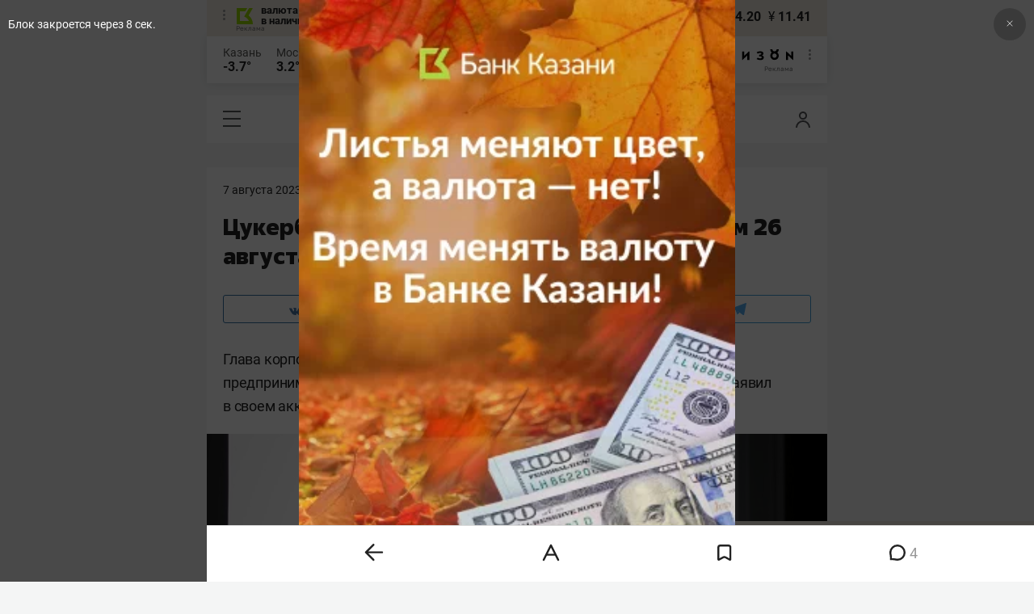

--- FILE ---
content_type: application/javascript
request_url: https://statix.business-gazeta.ru/js/mobile-news.js?2022
body_size: 3224
content:
'use strict';

next_news();
load_comments();

let AdditionalNews = $('.js-mediator-article');

function load_comments() {
    $('body').on(
        'click',
        '.article__more-btn',
        function (e) {
            e.preventDefault();
            let $tree = $(this).parent().parent().next('.js-comments__list, .js-comment-list');
            history.pushState(
                {
                    article_id: $(this).data('article-id')
                },
                '',
                '/news/' + $(this).data('article-id')
            );
            $tree.toggleClass('hidden');
            if (!$tree.hasClass('hidden')) {
                whereIsNewComments($tree);
                $tree.find('.hide-comments-btn').remove();
                let article_id = $(this).data('article-id');
                $('<div class="hide-comments-btn"><a href="#" data-article-id="' + article_id + '" class="article-list__more js-hide-news-comments">скрыть комментарии</a></div>')
                    .insertAfter($('.comments-list', $tree));
            }
            longCommentHandling();
            return false;
        }
    ).on(
        'click',
        '.js-hide-news-comments',
        function (e) {
            e.preventDefault();
            let article_id = $(this).data('article-id');
            let comments = $('#comments' + article_id).parent();
            comments.addClass('hidden');
            let article_block = $('#article' + article_id);
            if (article_block.length) {
                $('html, body').animate({
                    scrollTop: article_block.offset().top - 100
                }, 100);
            }
            return false;
        }
    );
}
// function to_comments() {
//     $("[href^='#comments__more']").on('click', function (e) {
//         let id = $(this).attr('href');
//         let element = $(id);
//         $('html,body').stop().animate({ scrollTop: element.offset().top - 105 }, 700);
//     })
// }

    function menuSynqComments(article_id, num = 0) {
        let news = $('#article' + article_id);
        let menu_comment = $('.bottom__menu-comment_num');
        let comment = news.find('.article__more-count');
        if (num) {
            comment.text(parseInt(comment.text()) + num);
            // comment.text(num);
        } else {
            menu_comment.text(comment.text());
        }
    }
    function menuChangeArticleId(article_id) {
        let bookmark = $('.bottom__menu-bookmark');
        if (bookmark) {
            bookmark.attr('data-id', article_id);
        }
        let comment = $('.bottom__menu-comment');
        if (comment) {
            comment.attr('data-comments_id', 'comments' + article_id);
        }
    }

    function menuSynqFav(article_id, is_fav)
    {
        let fav = $('[data-news-id="' + article_id + '"]');
        let bookmark = $('.bottom__menu-bookmark');
        // console.log(article_id);
        if (bookmark) {
            if (is_fav) {
                if (!bookmark.hasClass('active_fav')) {
                    bookmark.addClass('active_fav');
                    bookmark.attr('data-fav', 1);
                }
                if (fav) {
                    fav.attr('data-fav', 1)
                }
            } else {
                if (bookmark.hasClass('active_fav')) {
                    bookmark.removeClass('active_fav');
                    bookmark.attr('data-fav', 0);
                }
                if (fav) {
                    fav.attr('data-fav', 0)
                }
            }
        }
    }

    function menuSynqShare(article_id)
    {
        let share =  window.location.origin + '/news/' + article_id;
        let menu_share = $('.bottom__menu-popup_share');
        if (menu_share) {
            menu_share.find('#menu_vk').attr('href', 'https://vk.com/share.php?url=' + share);
            menu_share.find('#menu_tg').attr('href', 'https://telegram.me/share/url?url=' + share + '&amp;text=' + document.title);
            menu_share.find('#menu_wa').attr('href', 'whatsapp://send?text=' + document.title + '\' \'' + share);
            menu_share.find('#menu_tw').attr('href', 'https://twitter.com/intent/tweet?text=' + document.title + ' ' + share);
        }
    }

    function next_news() {
        let options = {
            root: null,
            rootMargin: '0px',
            threshold: 0.1
        };

    if (!document.location.hash  && !document.location.search) {

        let change_url = new IntersectionObserver(
            function (entries, observer) {
                entries.forEach(
                    entry => {
                        if (entry.isIntersecting) {
                            let article_id = parseInt($(entry.target).data('news-id'));
                            let fav = $('[data-news-id="' + article_id + '"]');
                            if (fav) {
                                fav = parseInt(fav.attr('data-fav'));
                            } else {
                                fav = 0;
                            }
                            menuChangeArticleId(article_id);
                            menuSynqFav(article_id, fav);
                            menuSynqComments(article_id);
                            let title = $(entry.target).parent().find('h1').text();
                            document.title = title;
                            menuSynqShare(article_id);
                            history.pushState(
                                {
                                    article_id: article_id,
                                    title: title
                                },
                                title,
                                '/news/' + article_id
                            );
                        }
                    }
                );
            },
            options
        );

        let preload_news = new IntersectionObserver(
            function (entries, observer) {
                entries.forEach(
                    entry => {
                        if (entry.isIntersecting) {
                            loadNextArticle();
                        }
                        change_url.disconnect();
                        let news = document.querySelectorAll('.article__content');
                        news.forEach(
                            item => {
                                change_url.observe(item);
                            }
                        );
                    }
                );
            },
            options
        )
        preload_news.observe(document.querySelector('.js-next-news__item'));
    }
}

let news_num = 1;

function loadNextArticle() {
    news_num++;
    let next_news_item = news_preload_list.shift();
    if (next_news_item) {
        menuSynqFav(next_news_item.id, next_news_item.is_fav ? next_news_item.is_fav : 0);
        menuChangeArticleId(next_news_item.id);
        let erid = next_news_item.erid ? '?erid=' + next_news_item.erid : '';
        let fav = next_news_item.is_fav ? next_news_item.is_fav : 0;
        let share =  window.location.origin + '/news/' + next_news_item.id;
        AdditionalNews.append(
            $('<article class="article" itemscope itemtype="https://schema.org/Article" id="article' + next_news_item.id + '">\n' +
                  '<div class="article__head">\n' +
                  '<time class="article__date">\n' + next_news_item.public_time + '</time>\n' +
                  // '<a class="article__comments" href="#">комментарии ' + next_news_item.comment_num + '</a>\n' +
                  // '<a class="article__bookmarks" href="#article">\n' +
                  // '<span class="icon-favorite" data-id="' + next_news_item.id + '" data-type="article"">\n' +
                  // '<svg width="9" height="10" viewBox="0 0 9 10" fill="none" xmlns="http://www.w3.org/2000/svg">\n' +
                  // '<path d="M0.5 0.5V9.11L4.24 6.83L4.5 6.67L4.76 6.83L8.5 9.11V0.5H0.5Z" stroke="#58595B"/>\n' +
                  // '</svg>\n' +
                  // '</span>\n' +
                  // 'в закладки\n' +
                  // '</a>\n' +
                  '</div>' +
                  '<header class="article__header">\n' +
                  '<h1 class="article__h1">' + next_news_item.title + '</h1>\n' +
                  '</header>' +
                  '<div class="article__content" data-news-id="' + next_news_item.id + erid + '" data-fav="' + fav + '" data-href="' + share + '">' +
                  '<div class="social-share">\n' +
                  '    <div class="social-share__wrap">\n' +
                  '        <a href="https://vk.com/share.php?url=' + window.location.origin + '/news/' + next_news_item.id + '" target="_blank" class="social-share__button social-share__button_vk">\n' +
                  '            <span class="icon-vk"></span>\n' +
                  '        </a>\n' +
                  // '        <a href="https://www.facebook.com/sharer/sharer.php?u=' + window.location.origin + '/news/' + next_news_item.id + '" target="_blank" class="social-share__button social-share__button_fb">\n' +
                  // '            <span class="icon-fb"></span>\n' +
                  // '        </a>\n' +
                  '        <a href="https://connect.ok.ru/offer?url=' + window.location.origin + '/news/' + next_news_item.id + '" target="_blank" class="social-share__button social-share__button_ok">\n' +
                  '            <span class="icon-ok"></span>\n' +
                  '        </a>\n' +
                  '        <a href="https://twitter.com/share?url=' + window.location.origin + '/news/' + next_news_item.id + '" target="_blank" class="social-share__button social-share__button_tw">\n' +
                  '            <span class="icon-tw"></span>\n' +
                  '        </a>\n' +
                  '        <a href="https://telegram.me/share/url?url=' + window.location.origin + '/news/' + next_news_item.id + '" target="_blank" class="social-share__button social-share__button_tg">\n' +
                  '            <span class="icon-tg"></span>\n' +
                  '        </a>\n' +
                  '    </div>\n' +
                  '</div>' +
                (next_news_item.sp_article_mobile_ban !== '' ?
                    '<a href="' + next_news_item.sp_article_ban_link + '">\n' +
                        '<div style="margin-top: -8px; margin-bottom: 40px">' +
                            '<img style="display: block" src="' + next_news_item.sp_article_mobile_ban + '">' +
                        '</div>' +
                    '</a>' : '') +
                  '<div class="js-content articleBody"></div>' +
                  (next_news_item.foot_note ? '<div class="footnote">' + next_news_item.foot_note + '</div>\n' : '') +
                  '<div class="article-tools">\n' +
                  '                <div class="article-tools__text">Нашли ошибку в тексте? Выделите ее и нажмите Ctrl + Enter</div>\n' +
                  '                <div class="article-tools__print">\n' +
                  '                    <a href="/print/' + next_news_item.id + '" class="article-tools__link"> <span class="icon-print"></span> версия для печати</a>\n' +
                  '                </div>\n' +
                  '            </div>\n' +
                  '\n' + (next_news_item.comment_state === 1 ?
                    '            <div class="article__more">\n' +
                    '                <button class="article__more-btn" data-article-id="' + next_news_item.id + '">Комментарии <span class="article__more-count">' + next_news_item.comment_num + '</span></button>\n' +
                    '            </div>' +
                    '</div>' +
                    '<div class="hidden js-news js-comment-list"></div>' : '' ) +
                  '</article>'),
            (news_num === 2 ? $('<div class="unitindent mw-750" id="inner-mh2news-ban" style="background:#fff;"></div>') : $('')),
            (news_num === 3 ? $('<div class="unitindent mw-750" id="inner-2news-ban" style="background:#fff;"></div>') : $('')),
            (news_num === 5 ? $('<div class="unitindent mw-750" id="inner-mh5news-ban" style="background:#fff;"></div>') : $(''))
        );
        if (news_num === 2 || news_num === 5){
            try {
                let bn_element = $('#paramsinner-mh' + news_num + 'news-ban');
                let bannerOptions = {
                    'ownerId': bn_element.data('owner'),
                    'containerId': 'inner-mh' + news_num + 'news-ban',
                    'params': {
                        'p1': bn_element.data('p1'),
                        'p2': bn_element.data('p2')
                    }
                }
                window.yaContextCb.push(() => {
                    window.Ya.adfoxCode.create(bannerOptions);
                });
                window.Ya.adfoxCode.reload('inner-mh' + news_num + 'news-ban');
            } catch (e) {
                setTimeout(
                    function () {
                        window.Ya.adfoxCode.reload('inner-mh' + news_num + 'news-ban');
                    },
                    2000
                );
            }
        }
        if (news_num === 3) {
            try {
                let bn_element = $('#paramsinner-2news-ban');
                let bannerOptions = {
                    'ownerId': bn_element.data('owner'),
                    'containerId': 'inner-2news-ban',
                    'params': {
                        'p1': bn_element.data('p1'),
                        'p2': bn_element.data('p2')
                    }
                };
                window.yaContextCb.push(() => {
                    window.Ya.adfoxCode.create(bannerOptions);
                });
                window.Ya.adfoxCode.reload('inner-2news-ban');
            } catch (e) {
                setTimeout(
                    function () {
                        window.Ya.adfoxCode.reload('inner-2news-ban');
                    },
                    2000
                );
            }
        }
        if (news_num === 4) {

        }
        $.ajax(
            {
                url: '/news/ajax/' + next_news_item.id,
                dataType: 'json',
                method: 'GET'
            }
        ).done(
            function (content) {
                // menuSynqFav(next_news_item.id, content['is_fav'] ? content['is_fav'] : 0);
                let news = $('#article' + next_news_item.id);
                news.find('.js-content').html(content['content']);
                news.find(".js-content").after(content["sp_integrations_html"]);
                news.find('.js-content').after(content['sp_news_footer_banner']);
                news.find('.js-content').after(content['footer_hashtag']);
                news.find('.js-comment-list').html(content['comments']);
                let comments = $('#comments' + next_news_item.id);
                let comment_tree = comments.find('ul.comments-list');
                // console.log(next_news_item.id, comment_tree);
                menuWhereIsNewComments(comment_tree, false);
                // content['comments_count']
                checkEmoji(next_news_item.id)
            }
        );
    }
}


--- FILE ---
content_type: image/svg+xml
request_url: https://statix.business-gazeta.ru/img/icons/close.svg
body_size: 32
content:
<svg xmlns="http://www.w3.org/2000/svg" viewBox="0 0 40 40">
    <path d="M27 13.7l-.7-.7-6.3 6.3-6.3-6.3-.7.7 6.3 6.3-6.3 6.3.7.7 6.3-6.3 6.3 6.3.7-.7-6.3-6.3z"/>
</svg>